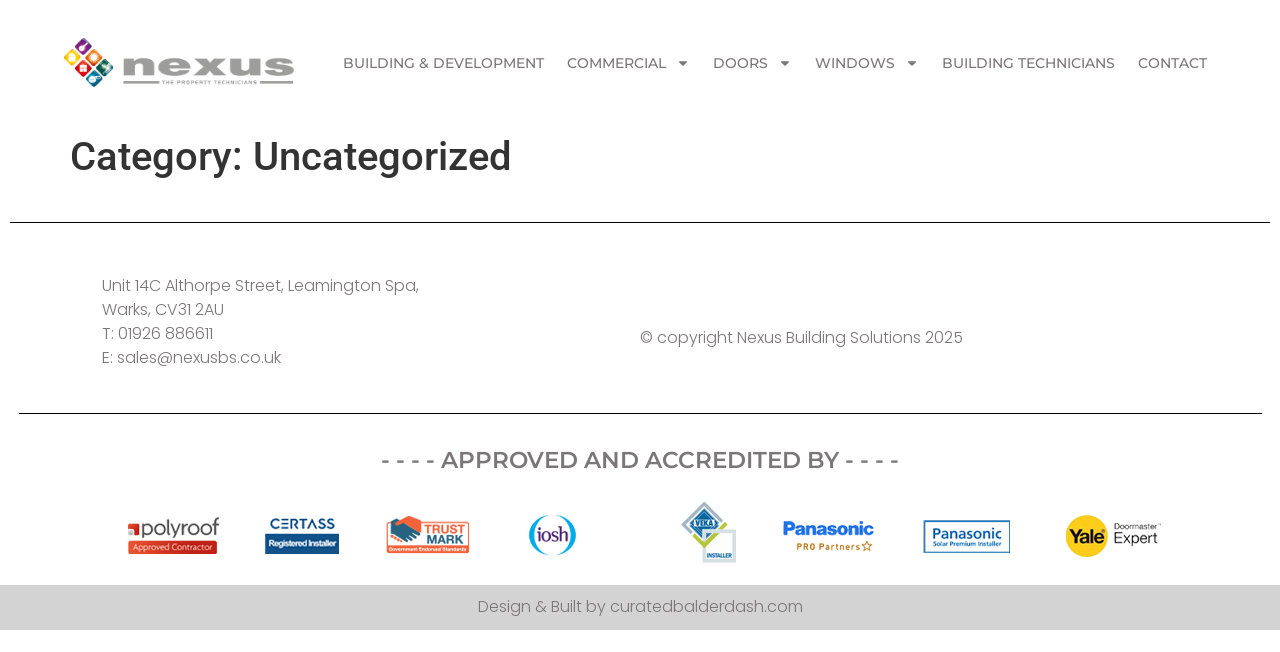

--- FILE ---
content_type: text/html; charset=UTF-8
request_url: https://nexusbs.co.uk/category/uncategorized/
body_size: 10275
content:
<!doctype html>
<html lang="en-US">
<head>
	<meta charset="UTF-8">
	<meta name="viewport" content="width=device-width, initial-scale=1">
	<link rel="profile" href="https://gmpg.org/xfn/11">
	<title>Uncategorized &#8211; Nexus Building Solutions</title>
<meta name='robots' content='index, max-snippet:-1, max-image-preview:large, max-video-preview:-1, follow' />
<meta name="google" content="nositelinkssearchbox" ><link rel="canonical" href="https://nexusbs.co.uk/category/uncategorized/" />
<script type="application/ld+json">{"@context":"https://schema.org","@type":"Organization","@id":"https://nexusbs.co.uk/#Organization","name":"Nexus Building Solutions","url":"https://nexusbs.co.uk","logo":{"@type":"ImageObject","@id":"https://nexusbs.co.uk/#logo","url":"https://nexusbs.co.uk/wp-content/uploads/2026/01/Nexus_logo_Sq.jpg","contentUrl":"https://nexusbs.co.uk/wp-content/uploads/2026/01/Nexus_logo_Sq.jpg","caption":"Nexus Building Solutions","inLanguage":"en-US","width":500,"height":500},"description":"Nexus Building Solutions","sameAs":["https://www.facebook.com/nexuswarwick","https://x.com/"]}</script><meta property="og:url" content="https://nexusbs.co.uk/category/uncategorized/" /><meta property="og:site_name" content="Nexus Building Solutions" /><meta property="og:locale" content="en_US" /><meta property="og:type" content="object" /><meta name="twitter:card" content="summary"/><meta name="twitter:locale" content="en_US"/><meta name="twitter:url" content="https://nexusbs.co.uk/category/uncategorized/"/><link rel="alternate" type="application/rss+xml" title="Nexus Building Solutions &raquo; Feed" href="https://nexusbs.co.uk/feed/" />
<link rel="alternate" type="application/rss+xml" title="Nexus Building Solutions &raquo; Comments Feed" href="https://nexusbs.co.uk/comments/feed/" />
<link rel="alternate" type="application/rss+xml" title="Nexus Building Solutions &raquo; Uncategorized Category Feed" href="https://nexusbs.co.uk/category/uncategorized/feed/" />
<style id='wp-img-auto-sizes-contain-inline-css'>
img:is([sizes=auto i],[sizes^="auto," i]){contain-intrinsic-size:3000px 1500px}
/*# sourceURL=wp-img-auto-sizes-contain-inline-css */
</style>
<style id='wp-emoji-styles-inline-css'>

	img.wp-smiley, img.emoji {
		display: inline !important;
		border: none !important;
		box-shadow: none !important;
		height: 1em !important;
		width: 1em !important;
		margin: 0 0.07em !important;
		vertical-align: -0.1em !important;
		background: none !important;
		padding: 0 !important;
	}
/*# sourceURL=wp-emoji-styles-inline-css */
</style>
<link rel='stylesheet' id='wp-block-library-css' href='https://nexusbs.co.uk/wp-includes/css/dist/block-library/style.min.css?ver=6.9' media='all' />
<style id='global-styles-inline-css'>
:root{--wp--preset--aspect-ratio--square: 1;--wp--preset--aspect-ratio--4-3: 4/3;--wp--preset--aspect-ratio--3-4: 3/4;--wp--preset--aspect-ratio--3-2: 3/2;--wp--preset--aspect-ratio--2-3: 2/3;--wp--preset--aspect-ratio--16-9: 16/9;--wp--preset--aspect-ratio--9-16: 9/16;--wp--preset--color--black: #000000;--wp--preset--color--cyan-bluish-gray: #abb8c3;--wp--preset--color--white: #ffffff;--wp--preset--color--pale-pink: #f78da7;--wp--preset--color--vivid-red: #cf2e2e;--wp--preset--color--luminous-vivid-orange: #ff6900;--wp--preset--color--luminous-vivid-amber: #fcb900;--wp--preset--color--light-green-cyan: #7bdcb5;--wp--preset--color--vivid-green-cyan: #00d084;--wp--preset--color--pale-cyan-blue: #8ed1fc;--wp--preset--color--vivid-cyan-blue: #0693e3;--wp--preset--color--vivid-purple: #9b51e0;--wp--preset--gradient--vivid-cyan-blue-to-vivid-purple: linear-gradient(135deg,rgb(6,147,227) 0%,rgb(155,81,224) 100%);--wp--preset--gradient--light-green-cyan-to-vivid-green-cyan: linear-gradient(135deg,rgb(122,220,180) 0%,rgb(0,208,130) 100%);--wp--preset--gradient--luminous-vivid-amber-to-luminous-vivid-orange: linear-gradient(135deg,rgb(252,185,0) 0%,rgb(255,105,0) 100%);--wp--preset--gradient--luminous-vivid-orange-to-vivid-red: linear-gradient(135deg,rgb(255,105,0) 0%,rgb(207,46,46) 100%);--wp--preset--gradient--very-light-gray-to-cyan-bluish-gray: linear-gradient(135deg,rgb(238,238,238) 0%,rgb(169,184,195) 100%);--wp--preset--gradient--cool-to-warm-spectrum: linear-gradient(135deg,rgb(74,234,220) 0%,rgb(151,120,209) 20%,rgb(207,42,186) 40%,rgb(238,44,130) 60%,rgb(251,105,98) 80%,rgb(254,248,76) 100%);--wp--preset--gradient--blush-light-purple: linear-gradient(135deg,rgb(255,206,236) 0%,rgb(152,150,240) 100%);--wp--preset--gradient--blush-bordeaux: linear-gradient(135deg,rgb(254,205,165) 0%,rgb(254,45,45) 50%,rgb(107,0,62) 100%);--wp--preset--gradient--luminous-dusk: linear-gradient(135deg,rgb(255,203,112) 0%,rgb(199,81,192) 50%,rgb(65,88,208) 100%);--wp--preset--gradient--pale-ocean: linear-gradient(135deg,rgb(255,245,203) 0%,rgb(182,227,212) 50%,rgb(51,167,181) 100%);--wp--preset--gradient--electric-grass: linear-gradient(135deg,rgb(202,248,128) 0%,rgb(113,206,126) 100%);--wp--preset--gradient--midnight: linear-gradient(135deg,rgb(2,3,129) 0%,rgb(40,116,252) 100%);--wp--preset--font-size--small: 13px;--wp--preset--font-size--medium: 20px;--wp--preset--font-size--large: 36px;--wp--preset--font-size--x-large: 42px;--wp--preset--spacing--20: 0.44rem;--wp--preset--spacing--30: 0.67rem;--wp--preset--spacing--40: 1rem;--wp--preset--spacing--50: 1.5rem;--wp--preset--spacing--60: 2.25rem;--wp--preset--spacing--70: 3.38rem;--wp--preset--spacing--80: 5.06rem;--wp--preset--shadow--natural: 6px 6px 9px rgba(0, 0, 0, 0.2);--wp--preset--shadow--deep: 12px 12px 50px rgba(0, 0, 0, 0.4);--wp--preset--shadow--sharp: 6px 6px 0px rgba(0, 0, 0, 0.2);--wp--preset--shadow--outlined: 6px 6px 0px -3px rgb(255, 255, 255), 6px 6px rgb(0, 0, 0);--wp--preset--shadow--crisp: 6px 6px 0px rgb(0, 0, 0);}:root { --wp--style--global--content-size: 800px;--wp--style--global--wide-size: 1200px; }:where(body) { margin: 0; }.wp-site-blocks > .alignleft { float: left; margin-right: 2em; }.wp-site-blocks > .alignright { float: right; margin-left: 2em; }.wp-site-blocks > .aligncenter { justify-content: center; margin-left: auto; margin-right: auto; }:where(.wp-site-blocks) > * { margin-block-start: 24px; margin-block-end: 0; }:where(.wp-site-blocks) > :first-child { margin-block-start: 0; }:where(.wp-site-blocks) > :last-child { margin-block-end: 0; }:root { --wp--style--block-gap: 24px; }:root :where(.is-layout-flow) > :first-child{margin-block-start: 0;}:root :where(.is-layout-flow) > :last-child{margin-block-end: 0;}:root :where(.is-layout-flow) > *{margin-block-start: 24px;margin-block-end: 0;}:root :where(.is-layout-constrained) > :first-child{margin-block-start: 0;}:root :where(.is-layout-constrained) > :last-child{margin-block-end: 0;}:root :where(.is-layout-constrained) > *{margin-block-start: 24px;margin-block-end: 0;}:root :where(.is-layout-flex){gap: 24px;}:root :where(.is-layout-grid){gap: 24px;}.is-layout-flow > .alignleft{float: left;margin-inline-start: 0;margin-inline-end: 2em;}.is-layout-flow > .alignright{float: right;margin-inline-start: 2em;margin-inline-end: 0;}.is-layout-flow > .aligncenter{margin-left: auto !important;margin-right: auto !important;}.is-layout-constrained > .alignleft{float: left;margin-inline-start: 0;margin-inline-end: 2em;}.is-layout-constrained > .alignright{float: right;margin-inline-start: 2em;margin-inline-end: 0;}.is-layout-constrained > .aligncenter{margin-left: auto !important;margin-right: auto !important;}.is-layout-constrained > :where(:not(.alignleft):not(.alignright):not(.alignfull)){max-width: var(--wp--style--global--content-size);margin-left: auto !important;margin-right: auto !important;}.is-layout-constrained > .alignwide{max-width: var(--wp--style--global--wide-size);}body .is-layout-flex{display: flex;}.is-layout-flex{flex-wrap: wrap;align-items: center;}.is-layout-flex > :is(*, div){margin: 0;}body .is-layout-grid{display: grid;}.is-layout-grid > :is(*, div){margin: 0;}body{padding-top: 0px;padding-right: 0px;padding-bottom: 0px;padding-left: 0px;}a:where(:not(.wp-element-button)){text-decoration: underline;}:root :where(.wp-element-button, .wp-block-button__link){background-color: #32373c;border-width: 0;color: #fff;font-family: inherit;font-size: inherit;font-style: inherit;font-weight: inherit;letter-spacing: inherit;line-height: inherit;padding-top: calc(0.667em + 2px);padding-right: calc(1.333em + 2px);padding-bottom: calc(0.667em + 2px);padding-left: calc(1.333em + 2px);text-decoration: none;text-transform: inherit;}.has-black-color{color: var(--wp--preset--color--black) !important;}.has-cyan-bluish-gray-color{color: var(--wp--preset--color--cyan-bluish-gray) !important;}.has-white-color{color: var(--wp--preset--color--white) !important;}.has-pale-pink-color{color: var(--wp--preset--color--pale-pink) !important;}.has-vivid-red-color{color: var(--wp--preset--color--vivid-red) !important;}.has-luminous-vivid-orange-color{color: var(--wp--preset--color--luminous-vivid-orange) !important;}.has-luminous-vivid-amber-color{color: var(--wp--preset--color--luminous-vivid-amber) !important;}.has-light-green-cyan-color{color: var(--wp--preset--color--light-green-cyan) !important;}.has-vivid-green-cyan-color{color: var(--wp--preset--color--vivid-green-cyan) !important;}.has-pale-cyan-blue-color{color: var(--wp--preset--color--pale-cyan-blue) !important;}.has-vivid-cyan-blue-color{color: var(--wp--preset--color--vivid-cyan-blue) !important;}.has-vivid-purple-color{color: var(--wp--preset--color--vivid-purple) !important;}.has-black-background-color{background-color: var(--wp--preset--color--black) !important;}.has-cyan-bluish-gray-background-color{background-color: var(--wp--preset--color--cyan-bluish-gray) !important;}.has-white-background-color{background-color: var(--wp--preset--color--white) !important;}.has-pale-pink-background-color{background-color: var(--wp--preset--color--pale-pink) !important;}.has-vivid-red-background-color{background-color: var(--wp--preset--color--vivid-red) !important;}.has-luminous-vivid-orange-background-color{background-color: var(--wp--preset--color--luminous-vivid-orange) !important;}.has-luminous-vivid-amber-background-color{background-color: var(--wp--preset--color--luminous-vivid-amber) !important;}.has-light-green-cyan-background-color{background-color: var(--wp--preset--color--light-green-cyan) !important;}.has-vivid-green-cyan-background-color{background-color: var(--wp--preset--color--vivid-green-cyan) !important;}.has-pale-cyan-blue-background-color{background-color: var(--wp--preset--color--pale-cyan-blue) !important;}.has-vivid-cyan-blue-background-color{background-color: var(--wp--preset--color--vivid-cyan-blue) !important;}.has-vivid-purple-background-color{background-color: var(--wp--preset--color--vivid-purple) !important;}.has-black-border-color{border-color: var(--wp--preset--color--black) !important;}.has-cyan-bluish-gray-border-color{border-color: var(--wp--preset--color--cyan-bluish-gray) !important;}.has-white-border-color{border-color: var(--wp--preset--color--white) !important;}.has-pale-pink-border-color{border-color: var(--wp--preset--color--pale-pink) !important;}.has-vivid-red-border-color{border-color: var(--wp--preset--color--vivid-red) !important;}.has-luminous-vivid-orange-border-color{border-color: var(--wp--preset--color--luminous-vivid-orange) !important;}.has-luminous-vivid-amber-border-color{border-color: var(--wp--preset--color--luminous-vivid-amber) !important;}.has-light-green-cyan-border-color{border-color: var(--wp--preset--color--light-green-cyan) !important;}.has-vivid-green-cyan-border-color{border-color: var(--wp--preset--color--vivid-green-cyan) !important;}.has-pale-cyan-blue-border-color{border-color: var(--wp--preset--color--pale-cyan-blue) !important;}.has-vivid-cyan-blue-border-color{border-color: var(--wp--preset--color--vivid-cyan-blue) !important;}.has-vivid-purple-border-color{border-color: var(--wp--preset--color--vivid-purple) !important;}.has-vivid-cyan-blue-to-vivid-purple-gradient-background{background: var(--wp--preset--gradient--vivid-cyan-blue-to-vivid-purple) !important;}.has-light-green-cyan-to-vivid-green-cyan-gradient-background{background: var(--wp--preset--gradient--light-green-cyan-to-vivid-green-cyan) !important;}.has-luminous-vivid-amber-to-luminous-vivid-orange-gradient-background{background: var(--wp--preset--gradient--luminous-vivid-amber-to-luminous-vivid-orange) !important;}.has-luminous-vivid-orange-to-vivid-red-gradient-background{background: var(--wp--preset--gradient--luminous-vivid-orange-to-vivid-red) !important;}.has-very-light-gray-to-cyan-bluish-gray-gradient-background{background: var(--wp--preset--gradient--very-light-gray-to-cyan-bluish-gray) !important;}.has-cool-to-warm-spectrum-gradient-background{background: var(--wp--preset--gradient--cool-to-warm-spectrum) !important;}.has-blush-light-purple-gradient-background{background: var(--wp--preset--gradient--blush-light-purple) !important;}.has-blush-bordeaux-gradient-background{background: var(--wp--preset--gradient--blush-bordeaux) !important;}.has-luminous-dusk-gradient-background{background: var(--wp--preset--gradient--luminous-dusk) !important;}.has-pale-ocean-gradient-background{background: var(--wp--preset--gradient--pale-ocean) !important;}.has-electric-grass-gradient-background{background: var(--wp--preset--gradient--electric-grass) !important;}.has-midnight-gradient-background{background: var(--wp--preset--gradient--midnight) !important;}.has-small-font-size{font-size: var(--wp--preset--font-size--small) !important;}.has-medium-font-size{font-size: var(--wp--preset--font-size--medium) !important;}.has-large-font-size{font-size: var(--wp--preset--font-size--large) !important;}.has-x-large-font-size{font-size: var(--wp--preset--font-size--x-large) !important;}
:root :where(.wp-block-pullquote){font-size: 1.5em;line-height: 1.6;}
/*# sourceURL=global-styles-inline-css */
</style>
<link rel='stylesheet' id='hello-elementor-css' href='https://nexusbs.co.uk/wp-content/themes/hello-elementor/style.min.css?ver=3.3.0' media='all' />
<link rel='stylesheet' id='hello-elementor-theme-style-css' href='https://nexusbs.co.uk/wp-content/themes/hello-elementor/theme.min.css?ver=3.3.0' media='all' />
<link rel='stylesheet' id='hello-elementor-header-footer-css' href='https://nexusbs.co.uk/wp-content/themes/hello-elementor/header-footer.min.css?ver=3.3.0' media='all' />
<link rel='stylesheet' id='elementor-frontend-css' href='https://nexusbs.co.uk/wp-content/plugins/elementor/assets/css/frontend.min.css?ver=3.34.0' media='all' />
<link rel='stylesheet' id='elementor-post-5-css' href='https://nexusbs.co.uk/wp-content/uploads/elementor/css/post-5.css?ver=1767796256' media='all' />
<link rel='stylesheet' id='widget-image-css' href='https://nexusbs.co.uk/wp-content/plugins/elementor/assets/css/widget-image.min.css?ver=3.34.0' media='all' />
<link rel='stylesheet' id='widget-nav-menu-css' href='https://nexusbs.co.uk/wp-content/plugins/elementor-pro/assets/css/widget-nav-menu.min.css?ver=3.34.0' media='all' />
<link rel='stylesheet' id='e-sticky-css' href='https://nexusbs.co.uk/wp-content/plugins/elementor-pro/assets/css/modules/sticky.min.css?ver=3.34.0' media='all' />
<link rel='stylesheet' id='widget-divider-css' href='https://nexusbs.co.uk/wp-content/plugins/elementor/assets/css/widget-divider.min.css?ver=3.34.0' media='all' />
<link rel='stylesheet' id='widget-image-box-css' href='https://nexusbs.co.uk/wp-content/plugins/elementor/assets/css/widget-image-box.min.css?ver=3.34.0' media='all' />
<link rel='stylesheet' id='widget-heading-css' href='https://nexusbs.co.uk/wp-content/plugins/elementor/assets/css/widget-heading.min.css?ver=3.34.0' media='all' />
<link rel='stylesheet' id='elementor-post-150-css' href='https://nexusbs.co.uk/wp-content/uploads/elementor/css/post-150.css?ver=1767796256' media='all' />
<link rel='stylesheet' id='elementor-post-213-css' href='https://nexusbs.co.uk/wp-content/uploads/elementor/css/post-213.css?ver=1767796256' media='all' />
<link rel='stylesheet' id='elementor-gf-local-roboto-css' href='https://nexusbs.co.uk/wp-content/uploads/elementor/google-fonts/css/roboto.css?ver=1750160702' media='all' />
<link rel='stylesheet' id='elementor-gf-local-robotoslab-css' href='https://nexusbs.co.uk/wp-content/uploads/elementor/google-fonts/css/robotoslab.css?ver=1750160704' media='all' />
<link rel='stylesheet' id='elementor-gf-local-montserrat-css' href='https://nexusbs.co.uk/wp-content/uploads/elementor/google-fonts/css/montserrat.css?ver=1750161641' media='all' />
<link rel='stylesheet' id='elementor-gf-local-poppins-css' href='https://nexusbs.co.uk/wp-content/uploads/elementor/google-fonts/css/poppins.css?ver=1750161338' media='all' />
<script src="https://nexusbs.co.uk/wp-includes/js/jquery/jquery.min.js?ver=3.7.1" id="jquery-core-js"></script>
<script src="https://nexusbs.co.uk/wp-includes/js/jquery/jquery-migrate.min.js?ver=3.4.1" id="jquery-migrate-js"></script>
<link rel="https://api.w.org/" href="https://nexusbs.co.uk/wp-json/" /><link rel="alternate" title="JSON" type="application/json" href="https://nexusbs.co.uk/wp-json/wp/v2/categories/1" /><link rel="EditURI" type="application/rsd+xml" title="RSD" href="https://nexusbs.co.uk/xmlrpc.php?rsd" />
<meta name="generator" content="WordPress 6.9" />
<meta name="generator" content="Elementor 3.34.0; features: e_font_icon_svg, additional_custom_breakpoints; settings: css_print_method-external, google_font-enabled, font_display-swap">
			<style>
				.e-con.e-parent:nth-of-type(n+4):not(.e-lazyloaded):not(.e-no-lazyload),
				.e-con.e-parent:nth-of-type(n+4):not(.e-lazyloaded):not(.e-no-lazyload) * {
					background-image: none !important;
				}
				@media screen and (max-height: 1024px) {
					.e-con.e-parent:nth-of-type(n+3):not(.e-lazyloaded):not(.e-no-lazyload),
					.e-con.e-parent:nth-of-type(n+3):not(.e-lazyloaded):not(.e-no-lazyload) * {
						background-image: none !important;
					}
				}
				@media screen and (max-height: 640px) {
					.e-con.e-parent:nth-of-type(n+2):not(.e-lazyloaded):not(.e-no-lazyload),
					.e-con.e-parent:nth-of-type(n+2):not(.e-lazyloaded):not(.e-no-lazyload) * {
						background-image: none !important;
					}
				}
			</style>
			<link rel="icon" href="https://nexusbs.co.uk/wp-content/uploads/2026/01/cropped-Nexus_favicon-scaled-1-32x32.jpg" sizes="32x32" />
<link rel="icon" href="https://nexusbs.co.uk/wp-content/uploads/2026/01/cropped-Nexus_favicon-scaled-1-192x192.jpg" sizes="192x192" />
<link rel="apple-touch-icon" href="https://nexusbs.co.uk/wp-content/uploads/2026/01/cropped-Nexus_favicon-scaled-1-180x180.jpg" />
<meta name="msapplication-TileImage" content="https://nexusbs.co.uk/wp-content/uploads/2026/01/cropped-Nexus_favicon-scaled-1-270x270.jpg" />
</head>
<body class="archive category category-uncategorized category-1 wp-custom-logo wp-embed-responsive wp-theme-hello-elementor theme-default elementor-default elementor-kit-5">


<a class="skip-link screen-reader-text" href="#content">Skip to content</a>

		<header data-elementor-type="header" data-elementor-id="150" class="elementor elementor-150 elementor-location-header" data-elementor-post-type="elementor_library">
					<section class="elementor-section elementor-top-section elementor-element elementor-element-2b542e1e elementor-section-full_width elementor-section-height-min-height elementor-section-items-stretch elementor-section-height-default" data-id="2b542e1e" data-element_type="section" data-settings="{&quot;sticky&quot;:&quot;top&quot;,&quot;background_background&quot;:&quot;classic&quot;,&quot;sticky_on&quot;:[&quot;desktop&quot;,&quot;tablet&quot;,&quot;mobile&quot;],&quot;sticky_offset&quot;:0,&quot;sticky_effects_offset&quot;:0,&quot;sticky_anchor_link_offset&quot;:0}">
						<div class="elementor-container elementor-column-gap-default">
					<div class="elementor-column elementor-col-50 elementor-top-column elementor-element elementor-element-4b1ba2c0" data-id="4b1ba2c0" data-element_type="column">
			<div class="elementor-widget-wrap elementor-element-populated">
						<div class="elementor-element elementor-element-5afdb134 elementor-widget elementor-widget-theme-site-logo elementor-widget-image" data-id="5afdb134" data-element_type="widget" data-widget_type="theme-site-logo.default">
				<div class="elementor-widget-container">
											<a href="https://nexusbs.co.uk">
			<img fetchpriority="high" width="544" height="116" src="https://nexusbs.co.uk/wp-content/uploads/2025/06/NEXUS_LOGO.png" class="attachment-large size-large wp-image-152" alt="" srcset="https://nexusbs.co.uk/wp-content/uploads/2025/06/NEXUS_LOGO.png 544w, https://nexusbs.co.uk/wp-content/uploads/2025/06/NEXUS_LOGO-300x64.png 300w" sizes="(max-width: 544px) 100vw, 544px" />				</a>
											</div>
				</div>
					</div>
		</div>
				<div class="elementor-column elementor-col-50 elementor-top-column elementor-element elementor-element-752285fc" data-id="752285fc" data-element_type="column">
			<div class="elementor-widget-wrap elementor-element-populated">
						<div class="elementor-element elementor-element-6b331f82 elementor-nav-menu__align-end elementor-nav-menu--stretch elementor-nav-menu__text-align-center elementor-nav-menu--dropdown-tablet elementor-nav-menu--toggle elementor-nav-menu--burger elementor-widget elementor-widget-nav-menu" data-id="6b331f82" data-element_type="widget" data-settings="{&quot;full_width&quot;:&quot;stretch&quot;,&quot;layout&quot;:&quot;horizontal&quot;,&quot;submenu_icon&quot;:{&quot;value&quot;:&quot;&lt;svg aria-hidden=\&quot;true\&quot; class=\&quot;e-font-icon-svg e-fas-caret-down\&quot; viewBox=\&quot;0 0 320 512\&quot; xmlns=\&quot;http:\/\/www.w3.org\/2000\/svg\&quot;&gt;&lt;path d=\&quot;M31.3 192h257.3c17.8 0 26.7 21.5 14.1 34.1L174.1 354.8c-7.8 7.8-20.5 7.8-28.3 0L17.2 226.1C4.6 213.5 13.5 192 31.3 192z\&quot;&gt;&lt;\/path&gt;&lt;\/svg&gt;&quot;,&quot;library&quot;:&quot;fa-solid&quot;},&quot;toggle&quot;:&quot;burger&quot;}" data-widget_type="nav-menu.default">
				<div class="elementor-widget-container">
								<nav aria-label="Menu" class="elementor-nav-menu--main elementor-nav-menu__container elementor-nav-menu--layout-horizontal e--pointer-text e--animation-sink">
				<ul id="menu-1-6b331f82" class="elementor-nav-menu"><li class="menu-item menu-item-type-post_type menu-item-object-page menu-item-255"><a href="https://nexusbs.co.uk/building-development/" class="elementor-item">BUILDING &amp; DEVELOPMENT</a></li>
<li class="menu-item menu-item-type-post_type menu-item-object-page menu-item-has-children menu-item-497"><a href="https://nexusbs.co.uk/commercial-fit-outs/" class="elementor-item">COMMERCIAL</a>
<ul class="sub-menu elementor-nav-menu--dropdown">
	<li class="menu-item menu-item-type-post_type menu-item-object-page menu-item-660"><a href="https://nexusbs.co.uk/shop-fronts/" class="elementor-sub-item">SHOP FRONTS</a></li>
	<li class="menu-item menu-item-type-post_type menu-item-object-page menu-item-647"><a href="https://nexusbs.co.uk/curtain-walling/" class="elementor-sub-item">CURTAIN WALLING</a></li>
</ul>
</li>
<li class="menu-item menu-item-type-post_type menu-item-object-page menu-item-has-children menu-item-314"><a href="https://nexusbs.co.uk/doors/" class="elementor-item">DOORS</a>
<ul class="sub-menu elementor-nav-menu--dropdown">
	<li class="menu-item menu-item-type-post_type menu-item-object-page menu-item-433"><a href="https://nexusbs.co.uk/composite-doors/" class="elementor-sub-item">COMPOSITE DOORS</a></li>
	<li class="menu-item menu-item-type-post_type menu-item-object-page menu-item-474"><a href="https://nexusbs.co.uk/pvcu-doors/" class="elementor-sub-item">PVCu DOORS</a></li>
	<li class="menu-item menu-item-type-post_type menu-item-object-page menu-item-569"><a href="https://nexusbs.co.uk/patio-doors/" class="elementor-sub-item">PATIO DOORS</a></li>
	<li class="menu-item menu-item-type-post_type menu-item-object-page menu-item-589"><a href="https://nexusbs.co.uk/bi-folding-doors/" class="elementor-sub-item">BI-FOLDING DOORS</a></li>
	<li class="menu-item menu-item-type-post_type menu-item-object-page menu-item-626"><a href="https://nexusbs.co.uk/french-doors/" class="elementor-sub-item">FRENCH DOORS</a></li>
</ul>
</li>
<li class="menu-item menu-item-type-post_type menu-item-object-page menu-item-has-children menu-item-745"><a href="https://nexusbs.co.uk/windows/" class="elementor-item">WINDOWS</a>
<ul class="sub-menu elementor-nav-menu--dropdown">
	<li class="menu-item menu-item-type-post_type menu-item-object-page menu-item-747"><a href="https://nexusbs.co.uk/integal-blinds/" class="elementor-sub-item">INTEGRAL BLINDS</a></li>
	<li class="menu-item menu-item-type-post_type menu-item-object-page menu-item-746"><a href="https://nexusbs.co.uk/conservatories/" class="elementor-sub-item">CONSERVATORIES</a></li>
	<li class="menu-item menu-item-type-post_type menu-item-object-page menu-item-678"><a href="https://nexusbs.co.uk/lantern-ultra-roofs/" class="elementor-sub-item">LANTERN &amp; ULTRA ROOFS</a></li>
</ul>
</li>
<li class="menu-item menu-item-type-post_type menu-item-object-page menu-item-349"><a href="https://nexusbs.co.uk/window-door-technician/" class="elementor-item">BUILDING TECHNICIANS</a></li>
<li class="menu-item menu-item-type-post_type menu-item-object-page menu-item-358"><a href="https://nexusbs.co.uk/contact/" class="elementor-item">CONTACT</a></li>
</ul>			</nav>
					<div class="elementor-menu-toggle" role="button" tabindex="0" aria-label="Menu Toggle" aria-expanded="false">
			<svg aria-hidden="true" role="presentation" class="elementor-menu-toggle__icon--open e-font-icon-svg e-eicon-menu-bar" viewBox="0 0 1000 1000" xmlns="http://www.w3.org/2000/svg"><path d="M104 333H896C929 333 958 304 958 271S929 208 896 208H104C71 208 42 237 42 271S71 333 104 333ZM104 583H896C929 583 958 554 958 521S929 458 896 458H104C71 458 42 487 42 521S71 583 104 583ZM104 833H896C929 833 958 804 958 771S929 708 896 708H104C71 708 42 737 42 771S71 833 104 833Z"></path></svg><svg aria-hidden="true" role="presentation" class="elementor-menu-toggle__icon--close e-font-icon-svg e-eicon-close" viewBox="0 0 1000 1000" xmlns="http://www.w3.org/2000/svg"><path d="M742 167L500 408 258 167C246 154 233 150 217 150 196 150 179 158 167 167 154 179 150 196 150 212 150 229 154 242 171 254L408 500 167 742C138 771 138 800 167 829 196 858 225 858 254 829L496 587 738 829C750 842 767 846 783 846 800 846 817 842 829 829 842 817 846 804 846 783 846 767 842 750 829 737L588 500 833 258C863 229 863 200 833 171 804 137 775 137 742 167Z"></path></svg>		</div>
					<nav class="elementor-nav-menu--dropdown elementor-nav-menu__container" aria-hidden="true">
				<ul id="menu-2-6b331f82" class="elementor-nav-menu"><li class="menu-item menu-item-type-post_type menu-item-object-page menu-item-255"><a href="https://nexusbs.co.uk/building-development/" class="elementor-item" tabindex="-1">BUILDING &amp; DEVELOPMENT</a></li>
<li class="menu-item menu-item-type-post_type menu-item-object-page menu-item-has-children menu-item-497"><a href="https://nexusbs.co.uk/commercial-fit-outs/" class="elementor-item" tabindex="-1">COMMERCIAL</a>
<ul class="sub-menu elementor-nav-menu--dropdown">
	<li class="menu-item menu-item-type-post_type menu-item-object-page menu-item-660"><a href="https://nexusbs.co.uk/shop-fronts/" class="elementor-sub-item" tabindex="-1">SHOP FRONTS</a></li>
	<li class="menu-item menu-item-type-post_type menu-item-object-page menu-item-647"><a href="https://nexusbs.co.uk/curtain-walling/" class="elementor-sub-item" tabindex="-1">CURTAIN WALLING</a></li>
</ul>
</li>
<li class="menu-item menu-item-type-post_type menu-item-object-page menu-item-has-children menu-item-314"><a href="https://nexusbs.co.uk/doors/" class="elementor-item" tabindex="-1">DOORS</a>
<ul class="sub-menu elementor-nav-menu--dropdown">
	<li class="menu-item menu-item-type-post_type menu-item-object-page menu-item-433"><a href="https://nexusbs.co.uk/composite-doors/" class="elementor-sub-item" tabindex="-1">COMPOSITE DOORS</a></li>
	<li class="menu-item menu-item-type-post_type menu-item-object-page menu-item-474"><a href="https://nexusbs.co.uk/pvcu-doors/" class="elementor-sub-item" tabindex="-1">PVCu DOORS</a></li>
	<li class="menu-item menu-item-type-post_type menu-item-object-page menu-item-569"><a href="https://nexusbs.co.uk/patio-doors/" class="elementor-sub-item" tabindex="-1">PATIO DOORS</a></li>
	<li class="menu-item menu-item-type-post_type menu-item-object-page menu-item-589"><a href="https://nexusbs.co.uk/bi-folding-doors/" class="elementor-sub-item" tabindex="-1">BI-FOLDING DOORS</a></li>
	<li class="menu-item menu-item-type-post_type menu-item-object-page menu-item-626"><a href="https://nexusbs.co.uk/french-doors/" class="elementor-sub-item" tabindex="-1">FRENCH DOORS</a></li>
</ul>
</li>
<li class="menu-item menu-item-type-post_type menu-item-object-page menu-item-has-children menu-item-745"><a href="https://nexusbs.co.uk/windows/" class="elementor-item" tabindex="-1">WINDOWS</a>
<ul class="sub-menu elementor-nav-menu--dropdown">
	<li class="menu-item menu-item-type-post_type menu-item-object-page menu-item-747"><a href="https://nexusbs.co.uk/integal-blinds/" class="elementor-sub-item" tabindex="-1">INTEGRAL BLINDS</a></li>
	<li class="menu-item menu-item-type-post_type menu-item-object-page menu-item-746"><a href="https://nexusbs.co.uk/conservatories/" class="elementor-sub-item" tabindex="-1">CONSERVATORIES</a></li>
	<li class="menu-item menu-item-type-post_type menu-item-object-page menu-item-678"><a href="https://nexusbs.co.uk/lantern-ultra-roofs/" class="elementor-sub-item" tabindex="-1">LANTERN &amp; ULTRA ROOFS</a></li>
</ul>
</li>
<li class="menu-item menu-item-type-post_type menu-item-object-page menu-item-349"><a href="https://nexusbs.co.uk/window-door-technician/" class="elementor-item" tabindex="-1">BUILDING TECHNICIANS</a></li>
<li class="menu-item menu-item-type-post_type menu-item-object-page menu-item-358"><a href="https://nexusbs.co.uk/contact/" class="elementor-item" tabindex="-1">CONTACT</a></li>
</ul>			</nav>
						</div>
				</div>
					</div>
		</div>
					</div>
		</section>
				</header>
		<main id="content" class="site-main">

			<div class="page-header">
			<h1 class="entry-title">Category: <span>Uncategorized</span></h1>		</div>
	
	<div class="page-content">
			</div>

	
</main>
		<footer data-elementor-type="footer" data-elementor-id="213" class="elementor elementor-213 elementor-location-footer" data-elementor-post-type="elementor_library">
			<div class="elementor-element elementor-element-e8a284d e-flex e-con-boxed e-con e-parent" data-id="e8a284d" data-element_type="container">
					<div class="e-con-inner">
				<div class="elementor-element elementor-element-b45ec39 elementor-widget-divider--view-line elementor-widget elementor-widget-divider" data-id="b45ec39" data-element_type="widget" data-widget_type="divider.default">
				<div class="elementor-widget-container">
							<div class="elementor-divider">
			<span class="elementor-divider-separator">
						</span>
		</div>
						</div>
				</div>
					</div>
				</div>
		<div class="elementor-element elementor-element-9760632 e-con-full e-flex e-con e-parent" data-id="9760632" data-element_type="container" data-settings="{&quot;background_background&quot;:&quot;classic&quot;}">
		<div class="elementor-element elementor-element-75dc5262 e-con-full e-flex e-con e-child" data-id="75dc5262" data-element_type="container">
				<div class="elementor-element elementor-element-263af0ab elementor-widget-tablet__width-inherit elementor-widget elementor-widget-image-box" data-id="263af0ab" data-element_type="widget" data-widget_type="image-box.default">
				<div class="elementor-widget-container">
					<div class="elementor-image-box-wrapper"><div class="elementor-image-box-content"><p class="elementor-image-box-description">Unit 14C Althorpe Street, 
Leamington Spa, Warks, CV31 2AU</p></div></div>				</div>
				</div>
				<div class="elementor-element elementor-element-3b18751 elementor-widget elementor-widget-image-box" data-id="3b18751" data-element_type="widget" data-widget_type="image-box.default">
				<div class="elementor-widget-container">
					<div class="elementor-image-box-wrapper"><div class="elementor-image-box-content"><p class="elementor-image-box-description">T: 01926 886611
<br>E: sales@nexusbs.co.uk</p></div></div>				</div>
				</div>
				</div>
		<div class="elementor-element elementor-element-1a041d36 e-con-full e-flex e-con e-child" data-id="1a041d36" data-element_type="container">
				<div class="elementor-element elementor-element-0819361 elementor-widget elementor-widget-image-box" data-id="0819361" data-element_type="widget" data-widget_type="image-box.default">
				<div class="elementor-widget-container">
					<div class="elementor-image-box-wrapper"><div class="elementor-image-box-content"><p class="elementor-image-box-description">© copyright Nexus Building Solutions 2025</p></div></div>				</div>
				</div>
				</div>
				</div>
		<div class="elementor-element elementor-element-90fa52c e-flex e-con-boxed e-con e-parent" data-id="90fa52c" data-element_type="container">
					<div class="e-con-inner">
				<div class="elementor-element elementor-element-bbf043c elementor-widget-divider--view-line elementor-widget elementor-widget-divider" data-id="bbf043c" data-element_type="widget" data-widget_type="divider.default">
				<div class="elementor-widget-container">
							<div class="elementor-divider">
			<span class="elementor-divider-separator">
						</span>
		</div>
						</div>
				</div>
					</div>
				</div>
		<div class="elementor-element elementor-element-21ea43a elementor-hidden-mobile e-flex e-con-boxed e-con e-parent" data-id="21ea43a" data-element_type="container">
					<div class="e-con-inner">
				<div class="elementor-element elementor-element-36e4762 elementor-widget elementor-widget-heading" data-id="36e4762" data-element_type="widget" data-widget_type="heading.default">
				<div class="elementor-widget-container">
					<h2 class="elementor-heading-title elementor-size-default"> - - - -   APPROVED AND ACCREDITED BY   - - - - </h2>				</div>
				</div>
					</div>
				</div>
		<div class="elementor-element elementor-element-793dde3 elementor-hidden-desktop elementor-hidden-tablet e-flex e-con-boxed e-con e-parent" data-id="793dde3" data-element_type="container">
					<div class="e-con-inner">
				<div class="elementor-element elementor-element-3326c4a elementor-widget elementor-widget-heading" data-id="3326c4a" data-element_type="widget" data-widget_type="heading.default">
				<div class="elementor-widget-container">
					<h2 class="elementor-heading-title elementor-size-default">APPROVED AND ACCREDITED BY</h2>				</div>
				</div>
					</div>
				</div>
		<div class="elementor-element elementor-element-d59fa4e e-flex e-con-boxed e-con e-parent" data-id="d59fa4e" data-element_type="container">
					<div class="e-con-inner">
		<div class="elementor-element elementor-element-0ec54d6 e-con-full e-flex e-con e-child" data-id="0ec54d6" data-element_type="container">
				<div class="elementor-element elementor-element-2bd92ee elementor-widget elementor-widget-image" data-id="2bd92ee" data-element_type="widget" data-widget_type="image.default">
				<div class="elementor-widget-container">
															<img width="550" height="63" src="https://nexusbs.co.uk/wp-content/uploads/2025/06/Accreditations_panel1.png" class="attachment-large size-large wp-image-219" alt="" srcset="https://nexusbs.co.uk/wp-content/uploads/2025/06/Accreditations_panel1.png 550w, https://nexusbs.co.uk/wp-content/uploads/2025/06/Accreditations_panel1-300x34.png 300w" sizes="(max-width: 550px) 100vw, 550px" />															</div>
				</div>
				</div>
		<div class="elementor-element elementor-element-1a73b38 e-con-full e-flex e-con e-child" data-id="1a73b38" data-element_type="container">
				<div class="elementor-element elementor-element-72cddf8 elementor-widget elementor-widget-image" data-id="72cddf8" data-element_type="widget" data-widget_type="image.default">
				<div class="elementor-widget-container">
															<img width="550" height="63" src="https://nexusbs.co.uk/wp-content/uploads/2025/06/Accreditations_panel2.png" class="attachment-large size-large wp-image-220" alt="" srcset="https://nexusbs.co.uk/wp-content/uploads/2025/06/Accreditations_panel2.png 550w, https://nexusbs.co.uk/wp-content/uploads/2025/06/Accreditations_panel2-300x34.png 300w" sizes="(max-width: 550px) 100vw, 550px" />															</div>
				</div>
				</div>
					</div>
				</div>
		<div class="elementor-element elementor-element-732064ce e-flex e-con-boxed e-con e-parent" data-id="732064ce" data-element_type="container" data-settings="{&quot;background_background&quot;:&quot;classic&quot;}">
					<div class="e-con-inner">
				<div class="elementor-element elementor-element-6e0a50f elementor-widget elementor-widget-image-box" data-id="6e0a50f" data-element_type="widget" data-widget_type="image-box.default">
				<div class="elementor-widget-container">
					<div class="elementor-image-box-wrapper"><div class="elementor-image-box-content"><p class="elementor-image-box-description">Design &amp; Built by curatedbalderdash.com</p></div></div>				</div>
				</div>
					</div>
				</div>
				</footer>
		
<script type="speculationrules">
{"prefetch":[{"source":"document","where":{"and":[{"href_matches":"/*"},{"not":{"href_matches":["/wp-*.php","/wp-admin/*","/wp-content/uploads/*","/wp-content/*","/wp-content/plugins/*","/wp-content/themes/hello-elementor/*","/*\\?(.+)"]}},{"not":{"selector_matches":"a[rel~=\"nofollow\"]"}},{"not":{"selector_matches":".no-prefetch, .no-prefetch a"}}]},"eagerness":"conservative"}]}
</script>
			<script>
				const lazyloadRunObserver = () => {
					const lazyloadBackgrounds = document.querySelectorAll( `.e-con.e-parent:not(.e-lazyloaded)` );
					const lazyloadBackgroundObserver = new IntersectionObserver( ( entries ) => {
						entries.forEach( ( entry ) => {
							if ( entry.isIntersecting ) {
								let lazyloadBackground = entry.target;
								if( lazyloadBackground ) {
									lazyloadBackground.classList.add( 'e-lazyloaded' );
								}
								lazyloadBackgroundObserver.unobserve( entry.target );
							}
						});
					}, { rootMargin: '200px 0px 200px 0px' } );
					lazyloadBackgrounds.forEach( ( lazyloadBackground ) => {
						lazyloadBackgroundObserver.observe( lazyloadBackground );
					} );
				};
				const events = [
					'DOMContentLoaded',
					'elementor/lazyload/observe',
				];
				events.forEach( ( event ) => {
					document.addEventListener( event, lazyloadRunObserver );
				} );
			</script>
			<script src="https://nexusbs.co.uk/wp-content/themes/hello-elementor/assets/js/hello-frontend.min.js?ver=3.3.0" id="hello-theme-frontend-js"></script>
<script src="https://nexusbs.co.uk/wp-content/plugins/elementor/assets/js/webpack.runtime.min.js?ver=3.34.0" id="elementor-webpack-runtime-js"></script>
<script src="https://nexusbs.co.uk/wp-content/plugins/elementor/assets/js/frontend-modules.min.js?ver=3.34.0" id="elementor-frontend-modules-js"></script>
<script src="https://nexusbs.co.uk/wp-includes/js/jquery/ui/core.min.js?ver=1.13.3" id="jquery-ui-core-js"></script>
<script id="elementor-frontend-js-before">
var elementorFrontendConfig = {"environmentMode":{"edit":false,"wpPreview":false,"isScriptDebug":false},"i18n":{"shareOnFacebook":"Share on Facebook","shareOnTwitter":"Share on Twitter","pinIt":"Pin it","download":"Download","downloadImage":"Download image","fullscreen":"Fullscreen","zoom":"Zoom","share":"Share","playVideo":"Play Video","previous":"Previous","next":"Next","close":"Close","a11yCarouselPrevSlideMessage":"Previous slide","a11yCarouselNextSlideMessage":"Next slide","a11yCarouselFirstSlideMessage":"This is the first slide","a11yCarouselLastSlideMessage":"This is the last slide","a11yCarouselPaginationBulletMessage":"Go to slide"},"is_rtl":false,"breakpoints":{"xs":0,"sm":480,"md":768,"lg":1025,"xl":1440,"xxl":1600},"responsive":{"breakpoints":{"mobile":{"label":"Mobile Portrait","value":767,"default_value":767,"direction":"max","is_enabled":true},"mobile_extra":{"label":"Mobile Landscape","value":880,"default_value":880,"direction":"max","is_enabled":false},"tablet":{"label":"Tablet Portrait","value":1024,"default_value":1024,"direction":"max","is_enabled":true},"tablet_extra":{"label":"Tablet Landscape","value":1200,"default_value":1200,"direction":"max","is_enabled":false},"laptop":{"label":"Laptop","value":1366,"default_value":1366,"direction":"max","is_enabled":false},"widescreen":{"label":"Widescreen","value":2400,"default_value":2400,"direction":"min","is_enabled":false}},"hasCustomBreakpoints":false},"version":"3.34.0","is_static":false,"experimentalFeatures":{"e_font_icon_svg":true,"additional_custom_breakpoints":true,"container":true,"theme_builder_v2":true,"hello-theme-header-footer":true,"nested-elements":true,"home_screen":true,"global_classes_should_enforce_capabilities":true,"e_variables":true,"cloud-library":true,"e_opt_in_v4_page":true,"e_interactions":true,"import-export-customization":true,"e_pro_variables":true},"urls":{"assets":"https:\/\/nexusbs.co.uk\/wp-content\/plugins\/elementor\/assets\/","ajaxurl":"https:\/\/nexusbs.co.uk\/wp-admin\/admin-ajax.php","uploadUrl":"https:\/\/nexusbs.co.uk\/wp-content\/uploads"},"nonces":{"floatingButtonsClickTracking":"c4e8959056"},"swiperClass":"swiper","settings":{"editorPreferences":[]},"kit":{"active_breakpoints":["viewport_mobile","viewport_tablet"],"global_image_lightbox":"yes","lightbox_enable_counter":"yes","lightbox_enable_fullscreen":"yes","lightbox_enable_zoom":"yes","lightbox_enable_share":"yes","lightbox_title_src":"title","lightbox_description_src":"description","hello_header_logo_type":"logo","hello_header_menu_layout":"horizontal","hello_footer_logo_type":"logo"},"post":{"id":0,"title":"Uncategorized &#8211; Nexus Building Solutions","excerpt":""}};
//# sourceURL=elementor-frontend-js-before
</script>
<script src="https://nexusbs.co.uk/wp-content/plugins/elementor/assets/js/frontend.min.js?ver=3.34.0" id="elementor-frontend-js"></script>
<script src="https://nexusbs.co.uk/wp-content/plugins/elementor-pro/assets/lib/smartmenus/jquery.smartmenus.min.js?ver=1.2.1" id="smartmenus-js"></script>
<script src="https://nexusbs.co.uk/wp-content/plugins/elementor-pro/assets/lib/sticky/jquery.sticky.min.js?ver=3.34.0" id="e-sticky-js"></script>
<script src="https://nexusbs.co.uk/wp-content/plugins/elementor-pro/assets/js/webpack-pro.runtime.min.js?ver=3.34.0" id="elementor-pro-webpack-runtime-js"></script>
<script src="https://nexusbs.co.uk/wp-includes/js/dist/hooks.min.js?ver=dd5603f07f9220ed27f1" id="wp-hooks-js"></script>
<script src="https://nexusbs.co.uk/wp-includes/js/dist/i18n.min.js?ver=c26c3dc7bed366793375" id="wp-i18n-js"></script>
<script id="wp-i18n-js-after">
wp.i18n.setLocaleData( { 'text direction\u0004ltr': [ 'ltr' ] } );
//# sourceURL=wp-i18n-js-after
</script>
<script id="elementor-pro-frontend-js-before">
var ElementorProFrontendConfig = {"ajaxurl":"https:\/\/nexusbs.co.uk\/wp-admin\/admin-ajax.php","nonce":"f8c1ba6aa5","urls":{"assets":"https:\/\/nexusbs.co.uk\/wp-content\/plugins\/elementor-pro\/assets\/","rest":"https:\/\/nexusbs.co.uk\/wp-json\/"},"settings":{"lazy_load_background_images":true},"popup":{"hasPopUps":false},"shareButtonsNetworks":{"facebook":{"title":"Facebook","has_counter":true},"twitter":{"title":"Twitter"},"linkedin":{"title":"LinkedIn","has_counter":true},"pinterest":{"title":"Pinterest","has_counter":true},"reddit":{"title":"Reddit","has_counter":true},"vk":{"title":"VK","has_counter":true},"odnoklassniki":{"title":"OK","has_counter":true},"tumblr":{"title":"Tumblr"},"digg":{"title":"Digg"},"skype":{"title":"Skype"},"stumbleupon":{"title":"StumbleUpon","has_counter":true},"mix":{"title":"Mix"},"telegram":{"title":"Telegram"},"pocket":{"title":"Pocket","has_counter":true},"xing":{"title":"XING","has_counter":true},"whatsapp":{"title":"WhatsApp"},"email":{"title":"Email"},"print":{"title":"Print"},"x-twitter":{"title":"X"},"threads":{"title":"Threads"}},"facebook_sdk":{"lang":"en_US","app_id":""},"lottie":{"defaultAnimationUrl":"https:\/\/nexusbs.co.uk\/wp-content\/plugins\/elementor-pro\/modules\/lottie\/assets\/animations\/default.json"}};
//# sourceURL=elementor-pro-frontend-js-before
</script>
<script src="https://nexusbs.co.uk/wp-content/plugins/elementor-pro/assets/js/frontend.min.js?ver=3.34.0" id="elementor-pro-frontend-js"></script>
<script src="https://nexusbs.co.uk/wp-content/plugins/elementor-pro/assets/js/elements-handlers.min.js?ver=3.34.0" id="pro-elements-handlers-js"></script>
<script id="wp-emoji-settings" type="application/json">
{"baseUrl":"https://s.w.org/images/core/emoji/17.0.2/72x72/","ext":".png","svgUrl":"https://s.w.org/images/core/emoji/17.0.2/svg/","svgExt":".svg","source":{"concatemoji":"https://nexusbs.co.uk/wp-includes/js/wp-emoji-release.min.js?ver=6.9"}}
</script>
<script type="module">
/*! This file is auto-generated */
const a=JSON.parse(document.getElementById("wp-emoji-settings").textContent),o=(window._wpemojiSettings=a,"wpEmojiSettingsSupports"),s=["flag","emoji"];function i(e){try{var t={supportTests:e,timestamp:(new Date).valueOf()};sessionStorage.setItem(o,JSON.stringify(t))}catch(e){}}function c(e,t,n){e.clearRect(0,0,e.canvas.width,e.canvas.height),e.fillText(t,0,0);t=new Uint32Array(e.getImageData(0,0,e.canvas.width,e.canvas.height).data);e.clearRect(0,0,e.canvas.width,e.canvas.height),e.fillText(n,0,0);const a=new Uint32Array(e.getImageData(0,0,e.canvas.width,e.canvas.height).data);return t.every((e,t)=>e===a[t])}function p(e,t){e.clearRect(0,0,e.canvas.width,e.canvas.height),e.fillText(t,0,0);var n=e.getImageData(16,16,1,1);for(let e=0;e<n.data.length;e++)if(0!==n.data[e])return!1;return!0}function u(e,t,n,a){switch(t){case"flag":return n(e,"\ud83c\udff3\ufe0f\u200d\u26a7\ufe0f","\ud83c\udff3\ufe0f\u200b\u26a7\ufe0f")?!1:!n(e,"\ud83c\udde8\ud83c\uddf6","\ud83c\udde8\u200b\ud83c\uddf6")&&!n(e,"\ud83c\udff4\udb40\udc67\udb40\udc62\udb40\udc65\udb40\udc6e\udb40\udc67\udb40\udc7f","\ud83c\udff4\u200b\udb40\udc67\u200b\udb40\udc62\u200b\udb40\udc65\u200b\udb40\udc6e\u200b\udb40\udc67\u200b\udb40\udc7f");case"emoji":return!a(e,"\ud83e\u1fac8")}return!1}function f(e,t,n,a){let r;const o=(r="undefined"!=typeof WorkerGlobalScope&&self instanceof WorkerGlobalScope?new OffscreenCanvas(300,150):document.createElement("canvas")).getContext("2d",{willReadFrequently:!0}),s=(o.textBaseline="top",o.font="600 32px Arial",{});return e.forEach(e=>{s[e]=t(o,e,n,a)}),s}function r(e){var t=document.createElement("script");t.src=e,t.defer=!0,document.head.appendChild(t)}a.supports={everything:!0,everythingExceptFlag:!0},new Promise(t=>{let n=function(){try{var e=JSON.parse(sessionStorage.getItem(o));if("object"==typeof e&&"number"==typeof e.timestamp&&(new Date).valueOf()<e.timestamp+604800&&"object"==typeof e.supportTests)return e.supportTests}catch(e){}return null}();if(!n){if("undefined"!=typeof Worker&&"undefined"!=typeof OffscreenCanvas&&"undefined"!=typeof URL&&URL.createObjectURL&&"undefined"!=typeof Blob)try{var e="postMessage("+f.toString()+"("+[JSON.stringify(s),u.toString(),c.toString(),p.toString()].join(",")+"));",a=new Blob([e],{type:"text/javascript"});const r=new Worker(URL.createObjectURL(a),{name:"wpTestEmojiSupports"});return void(r.onmessage=e=>{i(n=e.data),r.terminate(),t(n)})}catch(e){}i(n=f(s,u,c,p))}t(n)}).then(e=>{for(const n in e)a.supports[n]=e[n],a.supports.everything=a.supports.everything&&a.supports[n],"flag"!==n&&(a.supports.everythingExceptFlag=a.supports.everythingExceptFlag&&a.supports[n]);var t;a.supports.everythingExceptFlag=a.supports.everythingExceptFlag&&!a.supports.flag,a.supports.everything||((t=a.source||{}).concatemoji?r(t.concatemoji):t.wpemoji&&t.twemoji&&(r(t.twemoji),r(t.wpemoji)))});
//# sourceURL=https://nexusbs.co.uk/wp-includes/js/wp-emoji-loader.min.js
</script>

</body>
</html>


--- FILE ---
content_type: text/css
request_url: https://nexusbs.co.uk/wp-content/uploads/elementor/css/post-150.css?ver=1767796256
body_size: 973
content:
.elementor-150 .elementor-element.elementor-element-2b542e1e:not(.elementor-motion-effects-element-type-background), .elementor-150 .elementor-element.elementor-element-2b542e1e > .elementor-motion-effects-container > .elementor-motion-effects-layer{background-color:var( --e-global-color-b09d4d2 );}.elementor-150 .elementor-element.elementor-element-2b542e1e > .elementor-container{min-height:125px;}.elementor-150 .elementor-element.elementor-element-2b542e1e{border-style:solid;border-width:0px 0px 0px 0px;border-color:#E7E7E7;transition:background 0.3s, border 0.3s, border-radius 0.3s, box-shadow 0.3s;padding:0% 5% 0% 5%;}.elementor-150 .elementor-element.elementor-element-2b542e1e > .elementor-background-overlay{transition:background 0.3s, border-radius 0.3s, opacity 0.3s;}.elementor-bc-flex-widget .elementor-150 .elementor-element.elementor-element-4b1ba2c0.elementor-column .elementor-widget-wrap{align-items:center;}.elementor-150 .elementor-element.elementor-element-4b1ba2c0.elementor-column.elementor-element[data-element_type="column"] > .elementor-widget-wrap.elementor-element-populated{align-content:center;align-items:center;}.elementor-150 .elementor-element.elementor-element-4b1ba2c0 > .elementor-element-populated{padding:0px 0px 0px 0px;}.elementor-widget-theme-site-logo .widget-image-caption{color:var( --e-global-color-text );font-family:var( --e-global-typography-text-font-family ), Sans-serif;font-weight:var( --e-global-typography-text-font-weight );}.elementor-150 .elementor-element.elementor-element-5afdb134{text-align:start;}.elementor-150 .elementor-element.elementor-element-5afdb134 img{width:100%;height:51px;object-fit:contain;object-position:center center;}.elementor-bc-flex-widget .elementor-150 .elementor-element.elementor-element-752285fc.elementor-column .elementor-widget-wrap{align-items:center;}.elementor-150 .elementor-element.elementor-element-752285fc.elementor-column.elementor-element[data-element_type="column"] > .elementor-widget-wrap.elementor-element-populated{align-content:center;align-items:center;}.elementor-150 .elementor-element.elementor-element-752285fc > .elementor-element-populated{padding:0px 0px 0px 0px;}.elementor-widget-nav-menu .elementor-nav-menu .elementor-item{font-family:var( --e-global-typography-primary-font-family ), Sans-serif;font-weight:var( --e-global-typography-primary-font-weight );}.elementor-widget-nav-menu .elementor-nav-menu--main .elementor-item{color:var( --e-global-color-text );fill:var( --e-global-color-text );}.elementor-widget-nav-menu .elementor-nav-menu--main .elementor-item:hover,
					.elementor-widget-nav-menu .elementor-nav-menu--main .elementor-item.elementor-item-active,
					.elementor-widget-nav-menu .elementor-nav-menu--main .elementor-item.highlighted,
					.elementor-widget-nav-menu .elementor-nav-menu--main .elementor-item:focus{color:var( --e-global-color-accent );fill:var( --e-global-color-accent );}.elementor-widget-nav-menu .elementor-nav-menu--main:not(.e--pointer-framed) .elementor-item:before,
					.elementor-widget-nav-menu .elementor-nav-menu--main:not(.e--pointer-framed) .elementor-item:after{background-color:var( --e-global-color-accent );}.elementor-widget-nav-menu .e--pointer-framed .elementor-item:before,
					.elementor-widget-nav-menu .e--pointer-framed .elementor-item:after{border-color:var( --e-global-color-accent );}.elementor-widget-nav-menu{--e-nav-menu-divider-color:var( --e-global-color-text );}.elementor-widget-nav-menu .elementor-nav-menu--dropdown .elementor-item, .elementor-widget-nav-menu .elementor-nav-menu--dropdown  .elementor-sub-item{font-family:var( --e-global-typography-accent-font-family ), Sans-serif;font-weight:var( --e-global-typography-accent-font-weight );}.elementor-150 .elementor-element.elementor-element-6b331f82 .elementor-menu-toggle{margin-left:auto;background-color:#FFFFFF;}.elementor-150 .elementor-element.elementor-element-6b331f82 .elementor-nav-menu .elementor-item{font-family:"Montserrat", Sans-serif;font-size:14px;font-weight:500;text-transform:uppercase;}.elementor-150 .elementor-element.elementor-element-6b331f82 .elementor-nav-menu--main .elementor-item{color:#7B7677;fill:#7B7677;padding-left:9px;padding-right:9px;}.elementor-150 .elementor-element.elementor-element-6b331f82 .elementor-nav-menu--main .elementor-item:hover,
					.elementor-150 .elementor-element.elementor-element-6b331f82 .elementor-nav-menu--main .elementor-item.elementor-item-active,
					.elementor-150 .elementor-element.elementor-element-6b331f82 .elementor-nav-menu--main .elementor-item.highlighted,
					.elementor-150 .elementor-element.elementor-element-6b331f82 .elementor-nav-menu--main .elementor-item:focus{color:var( --e-global-color-accent );fill:var( --e-global-color-accent );}.elementor-150 .elementor-element.elementor-element-6b331f82 .elementor-nav-menu--main .elementor-item.elementor-item-active{color:#9E9E9E;}.elementor-150 .elementor-element.elementor-element-6b331f82{--e-nav-menu-horizontal-menu-item-margin:calc( 5px / 2 );--nav-menu-icon-size:20px;}.elementor-150 .elementor-element.elementor-element-6b331f82 .elementor-nav-menu--main:not(.elementor-nav-menu--layout-horizontal) .elementor-nav-menu > li:not(:last-child){margin-bottom:5px;}.elementor-150 .elementor-element.elementor-element-6b331f82 .elementor-nav-menu--dropdown a, .elementor-150 .elementor-element.elementor-element-6b331f82 .elementor-menu-toggle{color:var( --e-global-color-accent );fill:var( --e-global-color-accent );}.elementor-150 .elementor-element.elementor-element-6b331f82 .elementor-nav-menu--dropdown{background-color:var( --e-global-color-b09d4d2 );}.elementor-150 .elementor-element.elementor-element-6b331f82 .elementor-nav-menu--dropdown a:hover,
					.elementor-150 .elementor-element.elementor-element-6b331f82 .elementor-nav-menu--dropdown a:focus,
					.elementor-150 .elementor-element.elementor-element-6b331f82 .elementor-nav-menu--dropdown a.elementor-item-active,
					.elementor-150 .elementor-element.elementor-element-6b331f82 .elementor-nav-menu--dropdown a.highlighted,
					.elementor-150 .elementor-element.elementor-element-6b331f82 .elementor-menu-toggle:hover,
					.elementor-150 .elementor-element.elementor-element-6b331f82 .elementor-menu-toggle:focus{color:#9E9E9E;}.elementor-150 .elementor-element.elementor-element-6b331f82 .elementor-nav-menu--dropdown a:hover,
					.elementor-150 .elementor-element.elementor-element-6b331f82 .elementor-nav-menu--dropdown a:focus,
					.elementor-150 .elementor-element.elementor-element-6b331f82 .elementor-nav-menu--dropdown a.elementor-item-active,
					.elementor-150 .elementor-element.elementor-element-6b331f82 .elementor-nav-menu--dropdown a.highlighted{background-color:var( --e-global-color-secondary );}.elementor-150 .elementor-element.elementor-element-6b331f82 .elementor-nav-menu--dropdown a.elementor-item-active{color:#9E9E9E;background-color:#FFFFFF;}.elementor-150 .elementor-element.elementor-element-6b331f82 .elementor-nav-menu--dropdown .elementor-item, .elementor-150 .elementor-element.elementor-element-6b331f82 .elementor-nav-menu--dropdown  .elementor-sub-item{font-family:"Montserrat", Sans-serif;font-size:14px;font-weight:500;}.elementor-150 .elementor-element.elementor-element-6b331f82 .elementor-nav-menu--dropdown li:not(:last-child){border-style:solid;border-color:var( --e-global-color-primary );border-bottom-width:1px;}.elementor-150 .elementor-element.elementor-element-6b331f82 div.elementor-menu-toggle{color:var( --e-global-color-primary );}.elementor-150 .elementor-element.elementor-element-6b331f82 div.elementor-menu-toggle svg{fill:var( --e-global-color-primary );}.elementor-150 .elementor-element.elementor-element-6b331f82 div.elementor-menu-toggle:hover, .elementor-150 .elementor-element.elementor-element-6b331f82 div.elementor-menu-toggle:focus{color:#9E9E9E;}.elementor-150 .elementor-element.elementor-element-6b331f82 div.elementor-menu-toggle:hover svg, .elementor-150 .elementor-element.elementor-element-6b331f82 div.elementor-menu-toggle:focus svg{fill:#9E9E9E;}.elementor-150 .elementor-element.elementor-element-6b331f82 .elementor-menu-toggle:hover, .elementor-150 .elementor-element.elementor-element-6b331f82 .elementor-menu-toggle:focus{background-color:#FFFFFF;}.elementor-theme-builder-content-area{height:400px;}.elementor-location-header:before, .elementor-location-footer:before{content:"";display:table;clear:both;}@media(max-width:1024px){.elementor-150 .elementor-element.elementor-element-2b542e1e{border-width:0px 0px 0px 0px;}.elementor-150 .elementor-element.elementor-element-6b331f82 .elementor-nav-menu .elementor-item{font-size:14px;}.elementor-150 .elementor-element.elementor-element-6b331f82 .elementor-nav-menu--main .elementor-item{padding-left:15px;padding-right:15px;}.elementor-150 .elementor-element.elementor-element-6b331f82{--e-nav-menu-horizontal-menu-item-margin:calc( 0px / 2 );--nav-menu-icon-size:28px;}.elementor-150 .elementor-element.elementor-element-6b331f82 .elementor-nav-menu--main:not(.elementor-nav-menu--layout-horizontal) .elementor-nav-menu > li:not(:last-child){margin-bottom:0px;}}@media(max-width:767px){.elementor-150 .elementor-element.elementor-element-2b542e1e{border-width:0px 0px 1px 0px;}.elementor-150 .elementor-element.elementor-element-4b1ba2c0{width:75%;}.elementor-150 .elementor-element.elementor-element-752285fc{width:25%;}.elementor-150 .elementor-element.elementor-element-752285fc > .elementor-widget-wrap > .elementor-widget:not(.elementor-widget__width-auto):not(.elementor-widget__width-initial):not(:last-child):not(.elementor-absolute){margin-block-end:: 0px;}.elementor-150 .elementor-element.elementor-element-6b331f82 .elementor-nav-menu--dropdown a{padding-top:22px;padding-bottom:22px;}.elementor-150 .elementor-element.elementor-element-6b331f82{--nav-menu-icon-size:33px;}}@media(min-width:768px){.elementor-150 .elementor-element.elementor-element-4b1ba2c0{width:20%;}.elementor-150 .elementor-element.elementor-element-752285fc{width:80%;}}@media(max-width:1024px) and (min-width:768px){.elementor-150 .elementor-element.elementor-element-4b1ba2c0{width:35%;}.elementor-150 .elementor-element.elementor-element-752285fc{width:65%;}}

--- FILE ---
content_type: text/css
request_url: https://nexusbs.co.uk/wp-content/uploads/elementor/css/post-213.css?ver=1767796256
body_size: 1257
content:
.elementor-213 .elementor-element.elementor-element-e8a284d{--display:flex;}.elementor-widget-divider{--divider-color:var( --e-global-color-secondary );}.elementor-widget-divider .elementor-divider__text{color:var( --e-global-color-secondary );font-family:var( --e-global-typography-secondary-font-family ), Sans-serif;font-weight:var( --e-global-typography-secondary-font-weight );}.elementor-widget-divider.elementor-view-stacked .elementor-icon{background-color:var( --e-global-color-secondary );}.elementor-widget-divider.elementor-view-framed .elementor-icon, .elementor-widget-divider.elementor-view-default .elementor-icon{color:var( --e-global-color-secondary );border-color:var( --e-global-color-secondary );}.elementor-widget-divider.elementor-view-framed .elementor-icon, .elementor-widget-divider.elementor-view-default .elementor-icon svg{fill:var( --e-global-color-secondary );}.elementor-213 .elementor-element.elementor-element-b45ec39{--divider-border-style:solid;--divider-color:#000;--divider-border-width:1px;}.elementor-213 .elementor-element.elementor-element-b45ec39 .elementor-divider-separator{width:100%;}.elementor-213 .elementor-element.elementor-element-b45ec39 .elementor-divider{padding-block-start:15px;padding-block-end:15px;}.elementor-213 .elementor-element.elementor-element-9760632{--display:flex;--flex-direction:row;--container-widget-width:calc( ( 1 - var( --container-widget-flex-grow ) ) * 100% );--container-widget-height:100%;--container-widget-flex-grow:1;--container-widget-align-self:stretch;--flex-wrap-mobile:wrap;--align-items:stretch;--gap:0px 0px;--row-gap:0px;--column-gap:0px;--padding-top:2%;--padding-bottom:3%;--padding-left:8%;--padding-right:8%;}.elementor-213 .elementor-element.elementor-element-9760632:not(.elementor-motion-effects-element-type-background), .elementor-213 .elementor-element.elementor-element-9760632 > .elementor-motion-effects-container > .elementor-motion-effects-layer{background-color:#FFFFFF;}.elementor-213 .elementor-element.elementor-element-75dc5262{--display:flex;--flex-direction:column;--container-widget-width:100%;--container-widget-height:initial;--container-widget-flex-grow:0;--container-widget-align-self:initial;--flex-wrap-mobile:wrap;--gap:20px 20px;--row-gap:20px;--column-gap:20px;--margin-top:0px;--margin-bottom:-20px;--margin-left:0px;--margin-right:0px;--padding-top:0%;--padding-bottom:0%;--padding-left:0%;--padding-right:20%;}.elementor-widget-image-box .elementor-image-box-title{font-family:var( --e-global-typography-primary-font-family ), Sans-serif;font-weight:var( --e-global-typography-primary-font-weight );color:var( --e-global-color-primary );}.elementor-widget-image-box:has(:hover) .elementor-image-box-title,
					 .elementor-widget-image-box:has(:focus) .elementor-image-box-title{color:var( --e-global-color-primary );}.elementor-widget-image-box .elementor-image-box-description{font-family:var( --e-global-typography-text-font-family ), Sans-serif;font-weight:var( --e-global-typography-text-font-weight );color:var( --e-global-color-text );}.elementor-213 .elementor-element.elementor-element-263af0ab .elementor-image-box-wrapper{text-align:start;}.elementor-213 .elementor-element.elementor-element-263af0ab .elementor-image-box-title{font-family:"Montserrat", Sans-serif;font-size:65px;font-weight:600;text-transform:none;font-style:normal;text-decoration:none;line-height:1.2em;letter-spacing:0px;color:var( --e-global-color-primary );}.elementor-213 .elementor-element.elementor-element-263af0ab .elementor-image-box-description{font-family:"Poppins", Sans-serif;font-size:16px;font-weight:300;text-transform:none;font-style:normal;text-decoration:none;line-height:1.5em;letter-spacing:0px;color:var( --e-global-color-primary );}.elementor-213 .elementor-element.elementor-element-3b18751 .elementor-image-box-wrapper{text-align:start;}.elementor-213 .elementor-element.elementor-element-3b18751 .elementor-image-box-title{font-family:"Montserrat", Sans-serif;font-size:65px;font-weight:600;text-transform:none;font-style:normal;text-decoration:none;line-height:1.2em;letter-spacing:0px;color:var( --e-global-color-primary );}.elementor-213 .elementor-element.elementor-element-3b18751 .elementor-image-box-description{font-family:"Poppins", Sans-serif;font-size:16px;font-weight:300;text-transform:none;font-style:normal;text-decoration:none;line-height:1.5em;letter-spacing:0px;color:var( --e-global-color-primary );}.elementor-213 .elementor-element.elementor-element-1a041d36{--display:flex;--flex-direction:column-reverse;--container-widget-width:calc( ( 1 - var( --container-widget-flex-grow ) ) * 100% );--container-widget-height:initial;--container-widget-flex-grow:0;--container-widget-align-self:initial;--flex-wrap-mobile:wrap;--align-items:flex-end;--gap:20px 20px;--row-gap:20px;--column-gap:20px;--padding-top:0px;--padding-bottom:0px;--padding-left:0px;--padding-right:0px;}.elementor-213 .elementor-element.elementor-element-0819361 .elementor-image-box-wrapper{text-align:start;}.elementor-213 .elementor-element.elementor-element-0819361 .elementor-image-box-title{font-family:"Montserrat", Sans-serif;font-size:65px;font-weight:600;text-transform:none;font-style:normal;text-decoration:none;line-height:1.2em;letter-spacing:0px;color:var( --e-global-color-primary );}.elementor-213 .elementor-element.elementor-element-0819361 .elementor-image-box-description{font-family:"Poppins", Sans-serif;font-size:16px;font-weight:300;text-transform:none;font-style:normal;text-decoration:none;line-height:1.5em;letter-spacing:0px;color:var( --e-global-color-primary );}.elementor-213 .elementor-element.elementor-element-90fa52c{--display:flex;}.elementor-213 .elementor-element.elementor-element-bbf043c{--divider-border-style:solid;--divider-color:#000;--divider-border-width:1px;}.elementor-213 .elementor-element.elementor-element-bbf043c .elementor-divider-separator{width:100%;}.elementor-213 .elementor-element.elementor-element-bbf043c .elementor-divider{padding-block-start:15px;padding-block-end:15px;}.elementor-213 .elementor-element.elementor-element-21ea43a{--display:flex;}.elementor-widget-heading .elementor-heading-title{font-family:var( --e-global-typography-primary-font-family ), Sans-serif;font-weight:var( --e-global-typography-primary-font-weight );color:var( --e-global-color-primary );}.elementor-213 .elementor-element.elementor-element-36e4762{text-align:center;}.elementor-213 .elementor-element.elementor-element-36e4762 .elementor-heading-title{font-family:"Montserrat", Sans-serif;font-size:23px;font-weight:600;}.elementor-213 .elementor-element.elementor-element-793dde3{--display:flex;}.elementor-213 .elementor-element.elementor-element-3326c4a{text-align:center;}.elementor-213 .elementor-element.elementor-element-3326c4a .elementor-heading-title{font-family:"Montserrat", Sans-serif;font-size:23px;font-weight:600;}.elementor-213 .elementor-element.elementor-element-d59fa4e{--display:flex;--flex-direction:row;--container-widget-width:initial;--container-widget-height:100%;--container-widget-flex-grow:1;--container-widget-align-self:stretch;--flex-wrap-mobile:wrap;--gap:0px 0px;--row-gap:0px;--column-gap:0px;}.elementor-213 .elementor-element.elementor-element-0ec54d6{--display:flex;--flex-direction:column;--container-widget-width:100%;--container-widget-height:initial;--container-widget-flex-grow:0;--container-widget-align-self:initial;--flex-wrap-mobile:wrap;}.elementor-widget-image .widget-image-caption{color:var( --e-global-color-text );font-family:var( --e-global-typography-text-font-family ), Sans-serif;font-weight:var( --e-global-typography-text-font-weight );}.elementor-213 .elementor-element.elementor-element-1a73b38{--display:flex;--flex-direction:column;--container-widget-width:100%;--container-widget-height:initial;--container-widget-flex-grow:0;--container-widget-align-self:initial;--flex-wrap-mobile:wrap;}.elementor-213 .elementor-element.elementor-element-732064ce{--display:flex;--min-height:45px;--flex-direction:column;--container-widget-width:calc( ( 1 - var( --container-widget-flex-grow ) ) * 100% );--container-widget-height:initial;--container-widget-flex-grow:0;--container-widget-align-self:initial;--flex-wrap-mobile:wrap;--justify-content:center;--align-items:stretch;--gap:0px 0px;--row-gap:0px;--column-gap:0px;--padding-top:0%;--padding-bottom:0%;--padding-left:8%;--padding-right:8%;}.elementor-213 .elementor-element.elementor-element-732064ce:not(.elementor-motion-effects-element-type-background), .elementor-213 .elementor-element.elementor-element-732064ce > .elementor-motion-effects-container > .elementor-motion-effects-layer{background-color:#7B777852;}.elementor-213 .elementor-element.elementor-element-6e0a50f .elementor-image-box-wrapper{text-align:center;}.elementor-213 .elementor-element.elementor-element-6e0a50f .elementor-image-box-title{font-family:"Montserrat", Sans-serif;font-size:65px;font-weight:600;text-transform:none;font-style:normal;text-decoration:none;line-height:1.2em;letter-spacing:0px;color:var( --e-global-color-primary );}.elementor-213 .elementor-element.elementor-element-6e0a50f .elementor-image-box-description{font-family:"Poppins", Sans-serif;font-size:16px;font-weight:300;text-transform:none;font-style:normal;text-decoration:none;line-height:1.5em;letter-spacing:0px;color:var( --e-global-color-primary );}.elementor-theme-builder-content-area{height:400px;}.elementor-location-header:before, .elementor-location-footer:before{content:"";display:table;clear:both;}@media(max-width:1024px){.elementor-213 .elementor-element.elementor-element-9760632{--flex-direction:column-reverse;--container-widget-width:100%;--container-widget-height:initial;--container-widget-flex-grow:0;--container-widget-align-self:initial;--flex-wrap-mobile:wrap;--flex-wrap:wrap;--padding-top:0%;--padding-bottom:8%;--padding-left:5%;--padding-right:5%;}.elementor-213 .elementor-element.elementor-element-75dc5262{--gap:30px 30px;--row-gap:30px;--column-gap:30px;--margin-top:0%;--margin-bottom:0%;--margin-left:0%;--margin-right:0%;--padding-top:0%;--padding-bottom:0%;--padding-left:0%;--padding-right:10%;}.elementor-213 .elementor-element.elementor-element-75dc5262.e-con{--order:99999 /* order end hack */;}.elementor-213 .elementor-element.elementor-element-263af0ab{width:100%;max-width:100%;}.elementor-213 .elementor-element.elementor-element-263af0ab > .elementor-widget-container{margin:0px 0px 0px 0px;padding:0px 0px 0px 0px;}.elementor-213 .elementor-element.elementor-element-263af0ab .elementor-image-box-title{font-size:45px;}.elementor-213 .elementor-element.elementor-element-263af0ab .elementor-image-box-description{font-size:14px;}.elementor-213 .elementor-element.elementor-element-3b18751 .elementor-image-box-title{font-size:45px;}.elementor-213 .elementor-element.elementor-element-3b18751 .elementor-image-box-description{font-size:14px;}.elementor-213 .elementor-element.elementor-element-1a041d36{--padding-top:0%;--padding-bottom:0%;--padding-left:0%;--padding-right:0%;}.elementor-213 .elementor-element.elementor-element-0819361 .elementor-image-box-title{font-size:45px;}.elementor-213 .elementor-element.elementor-element-0819361 .elementor-image-box-description{font-size:14px;}.elementor-213 .elementor-element.elementor-element-90fa52c{--margin-top:-30px;--margin-bottom:0px;--margin-left:0px;--margin-right:0px;--padding-top:0px;--padding-bottom:0px;--padding-left:30px;--padding-right:30px;}.elementor-213 .elementor-element.elementor-element-732064ce{--padding-top:0%;--padding-bottom:0%;--padding-left:5%;--padding-right:5%;}.elementor-213 .elementor-element.elementor-element-6e0a50f .elementor-image-box-title{font-size:45px;}.elementor-213 .elementor-element.elementor-element-6e0a50f .elementor-image-box-description{font-size:14px;}}@media(max-width:767px){.elementor-213 .elementor-element.elementor-element-9760632{--padding-top:20%;--padding-bottom:20%;--padding-left:5%;--padding-right:5%;}.elementor-213 .elementor-element.elementor-element-75dc5262{--margin-top:-20%;--margin-bottom:0%;--margin-left:0%;--margin-right:0%;--padding-top:0px;--padding-bottom:0px;--padding-left:0px;--padding-right:0px;}.elementor-213 .elementor-element.elementor-element-263af0ab .elementor-image-box-wrapper{text-align:center;}.elementor-213 .elementor-element.elementor-element-263af0ab .elementor-image-box-title{font-size:28px;line-height:1.1em;}.elementor-213 .elementor-element.elementor-element-3b18751 .elementor-image-box-wrapper{text-align:center;}.elementor-213 .elementor-element.elementor-element-3b18751 .elementor-image-box-title{font-size:28px;line-height:1.1em;}.elementor-213 .elementor-element.elementor-element-1a041d36{--flex-direction:row;--container-widget-width:initial;--container-widget-height:100%;--container-widget-flex-grow:1;--container-widget-align-self:stretch;--flex-wrap-mobile:wrap;--margin-top:10%;--margin-bottom:0%;--margin-left:0%;--margin-right:0%;--padding-top:0px;--padding-bottom:0px;--padding-left:0px;--padding-right:0px;}.elementor-213 .elementor-element.elementor-element-1a041d36.e-con{--order:-99999 /* order start hack */;}.elementor-213 .elementor-element.elementor-element-0819361.elementor-element{--align-self:center;}.elementor-213 .elementor-element.elementor-element-0819361 .elementor-image-box-title{font-size:28px;line-height:1.1em;}.elementor-213 .elementor-element.elementor-element-3326c4a .elementor-heading-title{font-size:24px;}.elementor-213 .elementor-element.elementor-element-6e0a50f .elementor-image-box-title{font-size:28px;line-height:1.1em;}}@media(min-width:768px){.elementor-213 .elementor-element.elementor-element-e8a284d{--content-width:1600px;}.elementor-213 .elementor-element.elementor-element-75dc5262{--width:80%;}.elementor-213 .elementor-element.elementor-element-1a041d36{--width:100%;}.elementor-213 .elementor-element.elementor-element-90fa52c{--content-width:1243px;}.elementor-213 .elementor-element.elementor-element-0ec54d6{--width:50%;}.elementor-213 .elementor-element.elementor-element-1a73b38{--width:50%;}}@media(max-width:1024px) and (min-width:768px){.elementor-213 .elementor-element.elementor-element-75dc5262{--width:100%;}.elementor-213 .elementor-element.elementor-element-1a041d36{--width:100%;}}